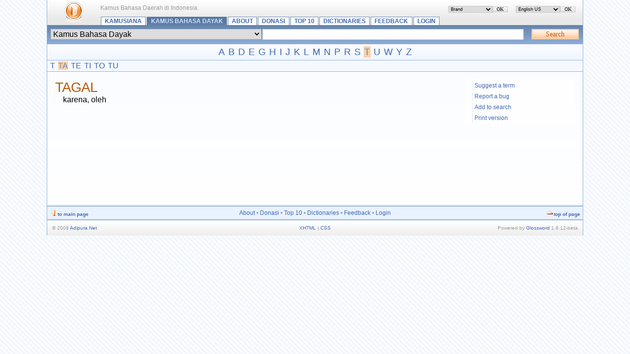

--- FILE ---
content_type: text/javascript
request_url: https://kamusiana.com/gw_temp/t/gw_brand/scripts.js
body_size: -55
content:
/* Visual theme */
function gw_visual_theme(){
	var _this = this;
	this.el = null;
	this.init = function()
	{
		/* Placing HTML-forms */
		gw_getElementById('place-il').innerHTML = gwJS.Get('str_select_il');
		gw_getElementById('place-visualtheme').innerHTML = gwJS.Get('str_select_visualtheme');
		/* Making buttons look like "Cancel" */
		gw_getElementById('ok-il').className = 
		gw_getElementById('ok-visualtheme').className = "submitcancel";
	}
}
var gwVT = new gw_visual_theme();